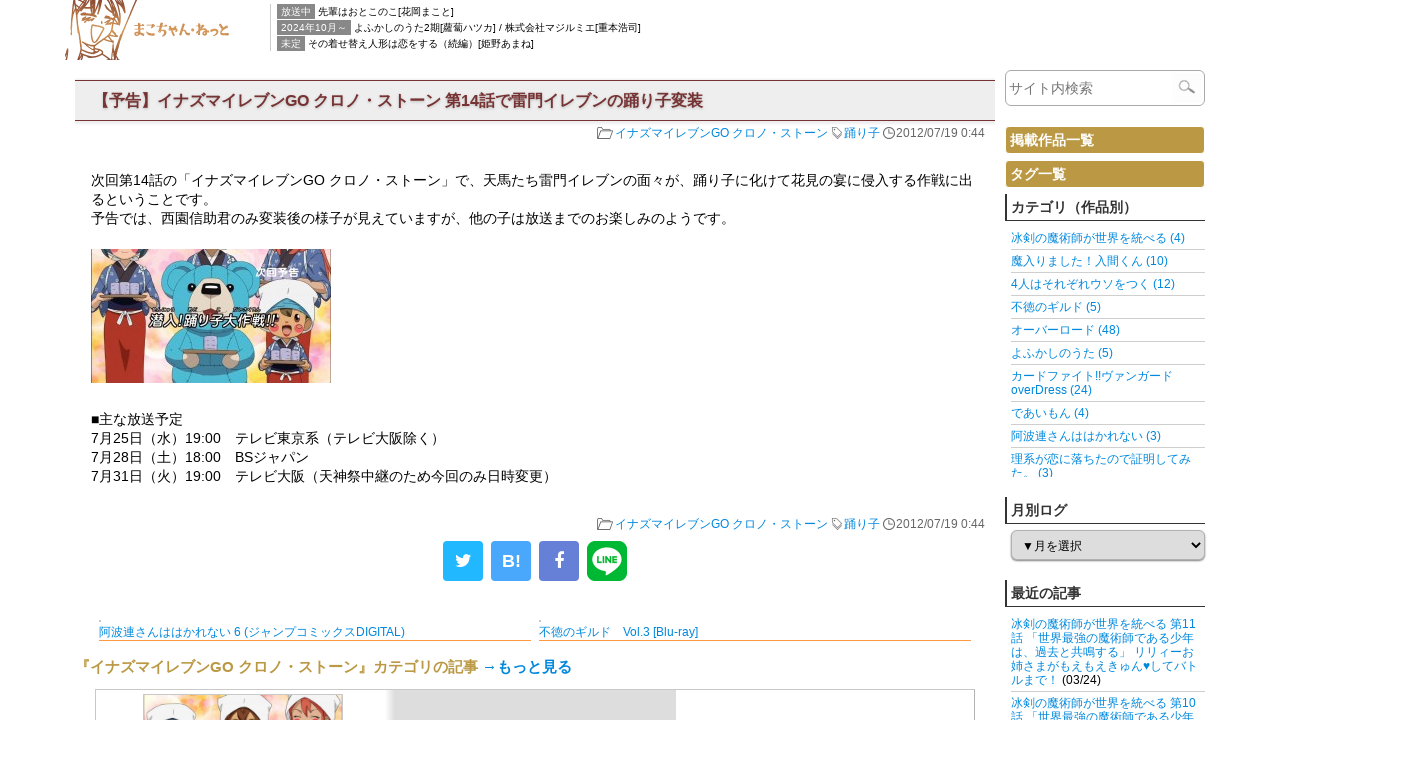

--- FILE ---
content_type: text/html; charset=UTF-8
request_url: http://mako-chan.net/inazuma/inazuma14yo/
body_size: 45862
content:
<!DOCTYPE html>
<html lang="ja">
<head prefix="og: http://ogp.me/ns# fb: http://ogp.me/ns/fb# article: http://ogp.me/ns/article#">
<meta charset="UTF-8" />
<meta name="viewport" content="width=device-width; initial-scale=1.0;" />
<meta name="format-detection" content="telephone=no" />
<link rel="alternate" type="application/rss+xml" title="まこちゃん・ねっと RSS" href="http://mako-chan.net/feed/" />
<title>【予告】イナズマイレブンGO クロノ・ストーン 第14話で雷門イレブンの踊り子変装 | まこちゃん・ねっと</title>

<meta name="twitter:card" content="summary" />
<meta name="twitter:site" content="@mako_aoi" />
<meta property="og:url" content="http://mako-chan.net/inazuma/inazuma14yo/" />
<meta property="og:type" content="article" />
<meta property="og:title" content="【予告】イナズマイレブンGO クロノ・ストーン 第14話で雷門イレブンの踊り子変装 | まこちゃん・ねっと" />
<meta property="og:site_name" content="まこちゃん・ねっと 女装・男の娘アニメなど" />
<meta property="og:image" content="http://mako-chan.net/pic/2012/07/inazuma14yo-480x270.jpg" />
<meta property="og:description" content="次回第14話の「イナズマイレブンGO クロノ・ストーン」で、天馬たち雷門イレブンの面々が、踊り子に化けて花見の宴に侵入する作戦に出るということです。 予告では、西園信助君のみ変装後の様子が見えていますが、他の子は放送まで ..." />
<meta name="description" content="次回第14話の「イナズマイレブンGO クロノ・ストーン」で、天馬たち雷門イレブンの面々が、踊り子に化けて花見の宴に侵入する作戦に出るということです。 予告では、西園信助君のみ変装後の様子が見えていますが、他の子は放送まで ...">
<meta name="keywords" content="女装,男の娘,オトコの娘,アニメ,イナズマイレブンGO クロノ・ストーン,踊り子" />

<link rel='stylesheet' id='wp-block-library-css'  href='http://mako-chan.net/wp/wp-includes/css/dist/block-library/style.min.css?ver=5.6.16' type='text/css' media='all' />
<script type='text/javascript' src='http://mako-chan.net/wp/wp-includes/js/jquery/jquery.min.js?ver=3.5.1' id='jquery-core-js'></script>
<script type='text/javascript' src='http://mako-chan.net/wp/wp-includes/js/jquery/jquery-migrate.min.js?ver=3.3.2' id='jquery-migrate-js'></script>
<link rel="canonical" href="http://mako-chan.net/inazuma/inazuma14yo/" />
<!-- ## NXS/OG ## --><!-- ## NXSOGTAGS ## --><!-- ## NXS/OG ## -->
<link rel="stylesheet" type="text/css" href="http://mako-chan.net/wp/wp-content/themes/makonet22/style.css?ver=20221018" />
<script type="text/javascript" src="/js/jquery-1.10.2.min.js"></script>
<script type="text/javascript" src="http://mako-chan.net/wp/wp-content/themes/makonet22/js/js.js?ver=20220109"></script>
<link rel="stylesheet" href="https://maxcdn.bootstrapcdn.com/font-awesome/4.7.0/css/font-awesome.min.css">
<link rel="stylesheet" type="text/css" href="/lightbox/css/lightbox.css">
<script type="text/javascript" src="/lightbox/js/lightbox.js"></script>
<script type="text/javascript">$(document).ready(function() {$("a[href$='.jpg'], a[href$='.gif'], a[href$='.png']").attr("data-lightbox","image-1");});</script>
</head>

<body id="top">

<div id="container">

<header><div id="header">
	<h1 id="title"><a href="http://mako-chan.net/"><img src="http://mako-chan.net/wp/wp-content/themes/makonet22/img/title.png" alt="まこちゃん・ねっと" width="165" height="60" /></a></h1>

<div id="sc">			<div class="textwidget"><ul>
<li><span class="sc-t">放送中</span> 先輩はおとこのこ[花岡まこと]</li>
<li><span class="sc-t">2024年10月～</span> よふかしのうた2期[蘿蔔ハツカ] / 株式会社マジルミエ[重本浩司]</li>
<li><span class="sc-t">未定</span> その着せ替え人形は恋をする（続編）[姫野あまね]</li>
</ul>
</div>
		</div>
<div class="navBtn"><img src="http://mako-chan.net/wp/wp-content/themes/makonet22/img/menu.png" alt="" width="60" height="60" /></div>
<div class="closeBtn"><img src="http://mako-chan.net/wp/wp-content/themes/makonet22/img/menux.png" alt="" width="60" height="60" /></div>
</div></header>


<div id="main">

	<div id="main-content">

 
	
<section>
<div class="entry">
<article>
<h2 class="entry-title">【予告】イナズマイレブンGO クロノ・ストーン 第14話で雷門イレブンの踊り子変装</h2>
<div class="entry-data"><span class="en-ct"><a href="http://mako-chan.net/inazuma/" rel="category tag">イナズマイレブンGO クロノ・ストーン</a></span>
<span class="en-tag"><a href="http://mako-chan.net/tag/%e8%b8%8a%e3%82%8a%e5%ad%90/" rel="tag">踊り子</a></span>
<span class="en-time">2012/07/19 0:44</span></div>
<div class="entry-content"><p>次回第14話の「イナズマイレブンGO クロノ・ストーン」で、天馬たち雷門イレブンの面々が、踊り子に化けて花見の宴に侵入する作戦に出るということです。<br />
予告では、西園信助君のみ変装後の様子が見えていますが、他の子は放送までのお楽しみのようです。</p>
<p><a href="http://mako-chan.net/pic/2012/07/inazuma14yo.jpg"><img src="http://mako-chan.net/wp/wp-content/plugins/lazy-load/images/1x1.trans.gif" data-lazy-src="http://mako-chan.net/pic/2012/07/inazuma14yo-240x134.jpg" loading="lazy" width="240" height="134"><noscript><img loading="lazy" src="http://mako-chan.net/pic/2012/07/inazuma14yo-240x134.jpg" width="240" height="134" /></noscript></a></p>
<p>■主な放送予定<br />
7月25日（水）19:00　テレビ東京系（テレビ大阪除く）<br />
7月28日（土）18:00　BSジャパン<br />
7月31日（火）19:00　テレビ大阪（天神祭中継のため今回のみ日時変更）</p>
</div>
<div class="entry-data"><span class="en-ct"><a href="http://mako-chan.net/inazuma/" rel="category tag">イナズマイレブンGO クロノ・ストーン</a></span>
<span class="en-tag"><a href="http://mako-chan.net/tag/%e8%b8%8a%e3%82%8a%e5%ad%90/" rel="tag">踊り子</a></span>
<span class="en-time">2012/07/19 0:44</span></div>


<div id="socialbox">
<a class="share_btn2 shtw" href="https://twitter.com/share?text=%E3%80%90%E4%BA%88%E5%91%8A%E3%80%91%E3%82%A4%E3%83%8A%E3%82%BA%E3%83%9E%E3%82%A4%E3%83%AC%E3%83%96%E3%83%B3GO+%E3%82%AF%E3%83%AD%E3%83%8E%E3%83%BB%E3%82%B9%E3%83%88%E3%83%BC%E3%83%B3+%E7%AC%AC14%E8%A9%B1%E3%81%A7%E9%9B%B7%E9%96%80%E3%82%A4%E3%83%AC%E3%83%96%E3%83%B3%E3%81%AE%E8%B8%8A%E3%82%8A%E5%AD%90%E5%A4%89%E8%A3%85&url=http%3A%2F%2Fmako-chan.net%2Finazuma%2Finazuma14yo%2F&tw_p=tweetbutton&related="mako_aoi" target="_blank">
  <i class="fa fa-twitter"></i>
</a>
<a class="share_btn2 shhtb" href="http://b.hatena.ne.jp/entry/http://mako-chan.net/inazuma/inazuma14yo/" data-hatena-bookmark-title="【予告】イナズマイレブンGO クロノ・ストーン 第14話で雷門イレブンの踊り子変装 | まこちゃん・ねっと" target="_blank">
  B!
</a>
<a class="share_btn2 shfb" href="https://www.facebook.com/sharer.php?src=bm&u=http%3A%2F%2Fmako-chan.net%2Finazuma%2Finazuma14yo%2F&t=%E3%80%90%E4%BA%88%E5%91%8A%E3%80%91%E3%82%A4%E3%83%8A%E3%82%BA%E3%83%9E%E3%82%A4%E3%83%AC%E3%83%96%E3%83%B3GO+%E3%82%AF%E3%83%AD%E3%83%8E%E3%83%BB%E3%82%B9%E3%83%88%E3%83%BC%E3%83%B3+%E7%AC%AC14%E8%A9%B1%E3%81%A7%E9%9B%B7%E9%96%80%E3%82%A4%E3%83%AC%E3%83%96%E3%83%B3%E3%81%AE%E8%B8%8A%E3%82%8A%E5%AD%90%E5%A4%89%E8%A3%85" target="_blank">
  <i class="fa fa-facebook"></i>
</a><!--
<a class="share_btn2 shgp" href="https://plus.google.com/share?url=http%3A%2F%2Fmako-chan.net%2Finazuma%2Finazuma14yo%2F" target="_blank">
  <i class="fa fa-google-plus"></i>
</a>-->
<a class="share_btn2" href="https://timeline.line.me/social-plugin/share?url=http%3A%2F%2Fmako-chan.net%2Finazuma%2Finazuma14yo%2F" target="_blank"><img src="/img/line.png" width="40" height="40" /></a>
</div>


</article>

<div id="amlink"><ul><li><a href="http://www.amazon.co.jp/exec/obidos/ASIN/B07NWHK1KC/makochan08-22/ref=nosim/" target="_blank"><img src="http://ws-fe.amazon-adsystem.com/widgets/q?_encoding=UTF8&ASIN=B07NWHK1KC&Format=_SS172_&ID=AsinImage&MarketPlace=JP&ServiceVersion=20070822&WS=1&tag=makochan08-22" alt="" /><p>阿波連さんははかれない 6 (ジャンプコミックスDIGITAL)</p></a></li>
<li><a href="http://www.amazon.co.jp/exec/obidos/ASIN/B0BGPFGY5J/makochan08-22/ref=nosim/" target="_blank"><img src="http://ws-fe.amazon-adsystem.com/widgets/q?_encoding=UTF8&ASIN=B0BGPFGY5J&Format=_SS172_&ID=AsinImage&MarketPlace=JP&ServiceVersion=20070822&WS=1&tag=makochan08-22" alt="" /><p>不徳のギルド　Vol.3 [Blu-ray]</p></a></li>
</ul></div>


<nav>
<h3 class="comments-title">『イナズマイレブンGO クロノ・ストーン』カテゴリの記事 <a href="http://mako-chan.net/inazuma/">→もっと見る</a></h3>
<div id="cat-kiji">
<ul>
<li id="cat-kiji-new"><a href="http://mako-chan.net/inazuma/inazuma14/"><p class="cat-kiji-img"><img src="http://mako-chan.net/pic/2012/07/inazuma14-02-480x389.jpg" alt="" /></p><p>イナズマイレブンGO クロノ・ストーン 第14話「潜入！踊り子大作戦！！」</p></a></li>

<li id="cat-kiji-this"><p class="cat-kiji-img"><img src="http://mako-chan.net/pic/2012/07/inazuma14yo-480x270.jpg" alt="" /></p><p>【予告】イナズマイレブンGO クロノ・ストーン 第14話で雷門イレブンの踊り子変装</p></li>

<li id="cat-kiji-not">-</li>
</ul>
</div>
</nav>


<dl id="track-com">
<dt class=""><span>▼</span>コメント(0) / トラックバック(0)</dt>
<dd>
<div id="trackback">
<h3 class="comments-title">トラックバック (0件)</h3>
	<ol class="commentlist">
		</ol>
<form>
<p><label for="tb_url">トラックバックURL</label><input type="text" onfocus="this.select()" readonly="readonly" value="http://mako-chan.net/inazuma/inazuma14yo/trackback/" id="tb_url" /></p>
</form>
</div><!-- /trackback -->


<div id="comments">

<h3 class="comments-title">コメント (0件)</h3>
	<ol class="commentlist">
	</ol>

	<div id="respond" class="comment-respond">
		<h3 id="reply-title" class="comment-reply-title">コメントを残す <small><a rel="nofollow" id="cancel-comment-reply-link" href="/inazuma/inazuma14yo/#respond" style="display:none;">コメントをキャンセル</a></small></h3><form action="http://mako-chan.net/wp/wp-comments-post.php" method="post" id="commentform" class="comment-form"><p class="comment-notes"><span id="email-notes">メールアドレスが公開されることはありません。</span></p><p class="comment-form-comment"><label for="comment">コメント</label> <textarea id="comment" name="comment" cols="45" rows="8" maxlength="65525" required="required"></textarea></p><p class="comment-form-author"><label for="author">名前</label> <input id="author" name="author" type="text" value="" size="30" maxlength="245" /></p>
<p class="comment-form-email"><label for="email">メール</label> <input id="email" name="email" type="text" value="" size="30" maxlength="100" aria-describedby="email-notes" /></p>
<p class="comment-form-url"><label for="url">サイト</label> <input id="url" name="url" type="text" value="" size="30" maxlength="200" /></p>
<p class="comment-form-cookies-consent"><input id="wp-comment-cookies-consent" name="wp-comment-cookies-consent" type="checkbox" value="yes" /> <label for="wp-comment-cookies-consent">次回のコメントで使用するためブラウザーに自分の名前、メールアドレス、サイトを保存する。</label></p>
<p class="form-submit"><input name="submit" type="submit" id="submit" class="submit" value="コメントを送信" /> <input type='hidden' name='comment_post_ID' value='570' id='comment_post_ID' />
<input type='hidden' name='comment_parent' id='comment_parent' value='0' />
</p><p style="display: none;"><input type="hidden" id="akismet_comment_nonce" name="akismet_comment_nonce" value="d07d8d2ad3" /></p><input type="hidden" id="ak_js" name="ak_js" value="112"/><textarea name="ak_hp_textarea" cols="45" rows="8" maxlength="100" style="display: none !important;"></textarea></form>	</div><!-- #respond -->
	
</div><!-- #comments -->
</dd>
</dl>


<ul id="breadcrumb">
<li itemscope itemtype="http://data-vocabulary.org/Breadcrumb">
<a href="http://mako-chan.net" itemprop="url"><span itemprop="title">ホーム</span></a> &rsaquo;
</li>
<li itemscope itemtype="http://data-vocabulary.org/Breadcrumb">
<a href="http://mako-chan.net/inazuma/" itemprop="url"><span itemprop="title">イナズマイレブンGO クロノ・ストーン</span></a> &rsaquo;
</li>
<li>【予告】イナズマイレブンGO クロノ・ストーン 第14話で雷門イレブンの踊り子変装</li>
</ul><!-- /breadcrumb -->


</div><!--/entry-->
</section>


	
	

	</div><!--/main-content-->


	<div id="sidebar">

	<nav>

	<form action="/" method="get" id="searchform">
	<input type="search" name="s" id="keywords" value="" placeholder="サイト内検索" title="サイト内検索" /><input type="image" src="http://mako-chan.net/wp/wp-content/themes/makonet22/img/searchbtn.gif" alt="検索" id="searchBtn" />
	</form>

	<div class="sidebn"><a href="http://mako-chan.net/list/">掲載作品一覧</a></div>
	<div class="sidebn"><a href="http://mako-chan.net/tagcloud/">タグ一覧</a></div>


<dl class="sidemenu">
	<dt>カテゴリ（作品別）</dt>
	<dd id="scdd">
		<ul id="sidemenu-Category"><li><a href="http://mako-chan.net/hyouken/">冰剣の魔術師が世界を統べる (4)</a></li><li><a href="http://mako-chan.net/iruma/">魔入りました！入間くん (10)</a></li><li><a href="http://mako-chan.net/4uso/">4人はそれぞれウソをつく (12)</a></li><li><a href="http://mako-chan.net/futoku/">不徳のギルド (5)</a></li><li><a href="http://mako-chan.net/overlord/">オーバーロード (48)</a></li><li><a href="http://mako-chan.net/yofukashi/">よふかしのうた (5)</a></li><li><a href="http://mako-chan.net/vanguard/">カードファイト!!ヴァンガード overDress (24)</a></li><li><a href="http://mako-chan.net/deaimon/">であいもん (4)</a></li><li><a href="http://mako-chan.net/aharen/">阿波連さんははかれない (3)</a></li><li><a href="http://mako-chan.net/rikekoi/">理系が恋に落ちたので証明してみた。 (3)</a></li><li><a href="http://mako-chan.net/date-a-live/">デート・ア・ライブ (9)</a></li><li><a href="http://mako-chan.net/komisan/">古見さんは、コミュ症です。 (3)</a></li><li><a href="http://mako-chan.net/sasamiya/">佐々木と宮野 (4)</a></li><li><a href="http://mako-chan.net/kimetsu/">鬼滅の刃 (11)</a></li><li><a href="http://mako-chan.net/blueperiod/">ブルーピリオド (11)</a></li><li><a href="http://mako-chan.net/meikyubc/">迷宮ブラックカンパニー (9)</a></li><li><a href="http://mako-chan.net/megamiryou/">女神寮の寮母くん。 (10)</a></li><li><a href="http://mako-chan.net/maidragon/">小林さんちのメイドラゴン (3)</a></li><li><a href="http://mako-chan.net/sentoin/">戦闘員、派遣します！ (1)</a></li><li><a href="http://mako-chan.net/zombiesaga/">ゾンビランドサガ (23)</a></li><li><a href="http://mako-chan.net/pripara/">プリパラ (162)</a></li><li><a href="http://mako-chan.net/ichu/">アイ★チュウ (11)</a></li><li><a href="http://mako-chan.net/mewkle/">ミュークルドリーミー (2)</a></li><li><a href="http://mako-chan.net/conan/">名探偵コナン (3)</a></li><li><a href="http://mako-chan.net/rezero/">Re:ゼロから始める異世界生活 (16)</a></li><li><a href="http://mako-chan.net/dogeza/">土下座で頼んでみた (1)</a></li><li><a href="http://mako-chan.net/mahouka/">魔法科高校の劣等生 (1)</a></li><li><a href="http://mako-chan.net/a3/">A3! (17)</a></li><li><a href="http://mako-chan.net/oregairu/">やはり俺の青春ラブコメはまちがっている。 (26)</a></li><li><a href="http://mako-chan.net/maousama/">魔王様、リトライ！ (9)</a></li><li><a href="http://mako-chan.net/kinpri/">KING OF PRISM (17)</a></li><li><a href="http://mako-chan.net/sarazanmai/">さらざんまい (7)</a></li><li><a href="http://mako-chan.net/nobutsuma/">ノブナガ先生の幼な妻 (4)</a></li><li><a href="http://mako-chan.net/meikoi/">明治東亰恋伽 (3)</a></li><li><a href="http://mako-chan.net/gridman/">SSSS.GRIDMAN (1)</a></li><li><a href="http://mako-chan.net/ulysses/">ユリシーズ ジャンヌ・ダルクと錬金の騎士 (10)</a></li><li><a href="http://mako-chan.net/soraumi/">ソラとウミのアイダ (5)</a></li><li><a href="http://mako-chan.net/idolmaster/">アイドルマスターシリーズ (16)</a></li><li><a href="http://mako-chan.net/juliet/">寄宿学校のジュリエット (2)</a></li><li><a href="http://mako-chan.net/sunoharasou/">すのはら荘の管理人さん (13)</a></li><li><a href="http://mako-chan.net/steinsgate/">Steins;Gate (19)</a></li><li><a href="http://mako-chan.net/shingeki/">進撃の巨人 (3)</a></li><li><a href="http://mako-chan.net/hsdd/">ハイスクールD×D (32)</a></li><li><a href="http://mako-chan.net/tokyoghoul/">東京喰種 (1)</a></li><li><a href="http://mako-chan.net/piano/">ピアノの森 (1)</a></li><li><a href="http://mako-chan.net/mgs/">魔法少女サイト (8)</a></li><li><a href="http://mako-chan.net/tonkotsu/">博多豚骨ラーメンズ (12)</a></li><li><a href="http://mako-chan.net/touken/">刀剣乱舞 (19)</a></li><li><a href="http://mako-chan.net/fate-apocrypha/">Fate/Apocrypha (58)</a></li><li><a href="http://mako-chan.net/blends/">ブレンド・S (21)</a></li><li><a href="http://mako-chan.net/kujisuna/">クジラの子らは砂上に歌う (12)</a></li><li><a href="http://mako-chan.net/lovekome/">ラブ米-WE LOVE RICE- (3)</a></li><li><a href="http://mako-chan.net/7o3x/">ナナマル サンバツ (9)</a></li><li><a href="http://mako-chan.net/sukakeda/">スカートの中はケダモノでした。 (13)</a></li><li><a href="http://mako-chan.net/knights-magic/">ナイツ＆マジック (14)</a></li><li><a href="http://mako-chan.net/kingofidol/">キング・オブ・アイドル (2)</a></li><li><a href="http://mako-chan.net/twinangel/">ツインエンジェルBREAK (16)</a></li><li><a href="http://mako-chan.net/kenkabancho/">喧嘩番長 乙女 -Girl Beats Boys- (6)</a></li><li><a href="http://mako-chan.net/clockwork/">クロックワーク・プラネット (2)</a></li><li><a href="http://mako-chan.net/tsugumomo/">つぐもも (6)</a></li><li><a href="http://mako-chan.net/fukumenkei/">覆面系ノイズ (2)</a></li><li><a href="http://mako-chan.net/nanbaka/">ナンバカ (3)</a></li><li><a href="http://mako-chan.net/watamote/">私がモテてどうすんだ (2)</a></li><li><a href="http://mako-chan.net/utapri/">うたの☆プリンスさまっ♪ (26)</a></li><li><a href="http://mako-chan.net/shonenmaid/">少年メイド (8)</a></li><li><a href="http://mako-chan.net/bproject/">B-PROJECT～鼓動＊アンビシャス～ (1)</a></li><li><a href="http://mako-chan.net/hatsukoim/">初恋モンスター (1)</a></li><li><a href="http://mako-chan.net/activeraid/">アクティヴレイド －機動強襲室第八係－ (8)</a></li><li><a href="http://mako-chan.net/saijaku/">最弱無敗の神装機竜 (2)</a></li><li><a href="http://mako-chan.net/ansatsu/">暗殺教室 (4)</a></li><li><a href="http://mako-chan.net/pos/">プリンス・オブ・ストライド (5)</a></li><li><a href="http://mako-chan.net/ojimasyu/">おじさんとマシュマロ (1)</a></li><li><a href="http://mako-chan.net/hackadoll/">ハッカドール THE あにめ～しょん (14)</a></li><li><a href="http://mako-chan.net/aoharu/">青春×機関銃 (1)</a></li><li><a href="http://mako-chan.net/okusama/">おくさまが生徒会長！ (3)</a></li><li><a href="http://mako-chan.net/working/">WORKING!! (15)</a></li><li><a href="http://mako-chan.net/shimoseka/">下ネタという概念が存在しない退屈な世界 (9)</a></li><li><a href="http://mako-chan.net/prisonschool/">監獄学園（プリズンスクール） (2)</a></li><li><a href="http://mako-chan.net/denpa/">電波教師 (17)</a></li><li><a href="http://mako-chan.net/gatchamanc/">ガッチャマン クラウズ (27)</a></li><li><a href="http://mako-chan.net/grisaia/">グリザイアの迷宮 (1)</a></li><li><a href="http://mako-chan.net/arslan/">アルスラーン戦記 (2)</a></li><li><a href="http://mako-chan.net/rinne/">境界のRINNE (1)</a></li><li><a href="http://mako-chan.net/danna/">旦那が何を言っているかわからない件 (16)</a></li><li><a href="http://mako-chan.net/yona/">暁のヨナ (4)</a></li><li><a href="http://mako-chan.net/g-reco/">ガンダム Gのレコンギスタ (6)</a></li><li><a href="http://mako-chan.net/ore-twi/">俺、ツインテールになります。 (3)</a></li><li><a href="http://mako-chan.net/gugukoku/">繰繰れ！コックリさん (1)</a></li><li><a href="http://mako-chan.net/inou/">異能バトルは日常系のなかで (1)</a></li><li><a href="http://mako-chan.net/daito/">大図書館の羊飼い (1)</a></li><li><a href="http://mako-chan.net/himegoto/">ひめゴト (30)</a></li><li><a href="http://mako-chan.net/lovestage/">LOVE STAGE!! (15)</a></li><li><a href="http://mako-chan.net/sao/">ソードアート・オンラインII (14)</a></li><li><a href="http://mako-chan.net/bladedance/">精霊使いの剣舞 (4)</a></li><li><a href="http://mako-chan.net/stpl/">ストレンジ・プラス (15)</a></li><li><a href="http://mako-chan.net/p4/">ペルソナ4 (3)</a></li><li><a href="http://mako-chan.net/nanana/">龍ヶ嬢七々々の埋蔵金 (11)</a></li><li><a href="http://mako-chan.net/gaworare/">彼女がフラグをおられたら (13)</a></li><li><a href="http://mako-chan.net/daishogun/">風雲維新ダイショーグン (5)</a></li><li><a href="http://mako-chan.net/herobank/">ヒーローバンク (2)</a></li><li><a href="http://mako-chan.net/soreseka/">それでも世界は美しい (1)</a></li><li><a href="http://mako-chan.net/manashi/">マンガ家さんとアシスタントさんと (2)</a></li><li><a href="http://mako-chan.net/kamiaso/">神々の悪戯 (1)</a></li><li><a href="http://mako-chan.net/gj/">GJ部 (4)</a></li><li><a href="http://mako-chan.net/duel/">デュエル・マスターズVS (1)</a></li><li><a href="http://mako-chan.net/jewelpet-hp/">ジュエルペット ハッピネス (7)</a></li><li><a href="http://mako-chan.net/dfrag/">ディーふらぐ！ (6)</a></li><li><a href="http://mako-chan.net/robotgirlsz/">ロボットガールズZ (3)</a></li><li><a href="http://mako-chan.net/chu2koi/">中二病でも恋がしたい！戀 (1)</a></li><li><a href="http://mako-chan.net/goldentime/">ゴールデンタイム (2)</a></li><li><a href="http://mako-chan.net/voicetorm7/">声優戦隊ボイストーム7 (3)</a></li><li><a href="http://mako-chan.net/phibrain/">ファイ・ブレイン～神のパズル (55)</a></li><li><a href="http://mako-chan.net/tamayura/">たまゆら (2)</a></li><li><a href="http://mako-chan.net/rikoran/">リコーダーとランドセル ミ☆ (1)</a></li><li><a href="http://mako-chan.net/stella/">ステラ女学院高等科C3部 (2)</a></li><li><a href="http://mako-chan.net/bc/">BROTHERS CONFLICT (12)</a></li><li><a href="http://mako-chan.net/danganronpa/">ダンガンロンパ 希望の学園と絶望の高校生 The Animation (9)</a></li><li><a href="http://mako-chan.net/kaminomi3/">神のみぞ知るセカイ 女神篇 (6)</a></li><li><a href="http://mako-chan.net/genshiken2g/">げんしけん 二代目 (30)</a></li><li><a href="http://mako-chan.net/bs-sword/">バトルスピリッツ ソードアイズ激闘伝 (3)</a></li><li><a href="http://mako-chan.net/henneko/">変態王子と笑わない猫。 (2)</a></li><li><a href="http://mako-chan.net/driland/">探検ドリランド -1000年の真宝- (1)</a></li><li><a href="http://mako-chan.net/akunohana/">惡の華 (4)</a></li><li><a href="http://mako-chan.net/arata/">アラタ カンガタリ～革神語～ (1)</a></li><li><a href="http://mako-chan.net/hayate4/">ハヤテのごとく！ Cuties (4)</a></li><li><a href="http://mako-chan.net/aikatsu/">アイカツ！ (50)</a></li><li><a href="http://mako-chan.net/cdinaba/">キューティクル探偵因幡 (12)</a></li><li><a href="http://mako-chan.net/hakkenden/">八犬伝―東方八犬異聞― (5)</a></li><li><a href="http://mako-chan.net/littlebusters/">リトルバスターズ！ (3)</a></li><li><a href="http://mako-chan.net/minamike4/">みなみけ ただいま (15)</a></li><li><a href="http://mako-chan.net/minamike3/">みなみけ おかえり (11)</a></li><li><a href="http://mako-chan.net/minamike2/">みなみけ おかわり (12)</a></li><li><a href="http://mako-chan.net/minamike/">みなみけ (8)</a></li><li><a href="http://mako-chan.net/clannad/">CLANNAD ～AFTER STORY～ (1)</a></li><li><a href="http://mako-chan.net/sakurasou/">さくら荘のペットな彼女 (16)</a></li><li><a href="http://mako-chan.net/area/">エリアの騎士 (1)</a></li><li><a href="http://mako-chan.net/ebiten/">えびてん -公立海老栖川高校天悶部- (8)</a></li><li><a href="http://mako-chan.net/sketdance/">SKET DANCE (1)</a></li><li><a href="http://mako-chan.net/otoboku2/">乙女はお姉さまに恋してる 2人のエルダー (3)</a></li><li><a href="http://mako-chan.net/otoboku/">乙女はお姉さまに恋してる (13)</a></li><li><a href="http://mako-chan.net/lag-rin2/">輪廻のラグランジェ season2 (9)</a></li><li><a href="http://mako-chan.net/moyashimon/">もやしもん リターンズ (7)</a></li><li><a href="http://mako-chan.net/odanobuna/">織田信奈の野望 (7)</a></li><li><a href="http://mako-chan.net/inazuma/">イナズマイレブンGO クロノ・ストーン (2)</a></li><li><a href="http://mako-chan.net/nazox/">謎の彼女X (1)</a></li><li><a href="http://mako-chan.net/amnesia/">黄昏乙女×アムネジア (1)</a></li><li><a href="http://mako-chan.net/zombie2/">これはゾンビですか？ OF THE DEAD (4)</a></li><li><a href="http://mako-chan.net/pokemon/">ポケットモンスター (4)</a></li><li><a href="http://mako-chan.net/lag-rin/">輪廻のラグランジェ (5)</a></li><li><a href="http://mako-chan.net/papakiki/">パパのいうことを聞きなさい！ (1)</a></li><li><a href="http://mako-chan.net/danshinichijyo/">男子高校生の日常 (2)</a></li><li><a href="http://mako-chan.net/sazae/">サザエさん (4)</a></li><li><a href="http://mako-chan.net/majikoi/">真剣で私に恋しなさい！ (1)</a></li><li><a href="http://mako-chan.net/kimiboku/">君と僕。 (4)</a></li><li><a href="http://mako-chan.net/ben-to/">ベン・トー (1)</a></li><li><a href="http://mako-chan.net/un-go/">UN-GO (1)</a></li><li><a href="http://mako-chan.net/no6/">NO.6 (2)</a></li><li><a href="http://mako-chan.net/sacred7/">セイクリッドセブン (4)</a></li><li><a href="http://mako-chan.net/bakatest/">バカとテストと召喚獣 (25)</a></li><li><a href="http://mako-chan.net/anohana/">あの日見た花の名前を僕達はまだ知らない。 (6)</a></li><li><a href="http://mako-chan.net/rotte/">アスタロッテのおもちゃ！ (2)</a></li><li><a href="http://mako-chan.net/softenni/">そふてにっ (1)</a></li><li><a href="http://mako-chan.net/hoshikaka/">星空へ架かる橋 (2)</a></li><li><a href="http://mako-chan.net/tono2/">殿といっしょ～眼帯の野望～ (1)</a></li><li><a href="http://mako-chan.net/mariaholic2/">まりあ†ほりっく あらいぶ (1)</a></li><li><a href="http://mako-chan.net/30sai/">30歳の保健体育 (1)</a></li><li><a href="http://mako-chan.net/qwaser2/">聖痕のクェイサーII (1)</a></li><li><a href="http://mako-chan.net/mitsuz/">みつどもえ増量中！ (2)</a></li><li><a href="http://mako-chan.net/houroumusuko/">放浪息子 (1)</a></li><li><a href="http://mako-chan.net/zombie/">これはゾンビですか？ (1)</a></li><li><a href="http://mako-chan.net/kuragehime/">海月姫 (1)</a></li><li><a href="http://mako-chan.net/mm/">えむえむっ！ (9)</a></li><li><a href="http://mako-chan.net/maidsama/">会長はメイド様！ (18)</a></li><li><a href="http://mako-chan.net/heroman/">HEROMAN (1)</a></li><li><a href="http://mako-chan.net/sekirei2/">セキレイ～Pure Engagement～ (1)</a></li><li><a href="http://mako-chan.net/tono/">殿といっしょ 1分間劇場 (1)</a></li><li><a href="http://mako-chan.net/ookami7/">オオカミさんと七人の仲間たち (1)</a></li><li><a href="http://mako-chan.net/qwaser/">聖痕のクェイサー (6)</a></li><li><a href="http://mako-chan.net/hakuoki/">薄桜鬼 (1)</a></li><li><a href="http://mako-chan.net/ookami/">おおかみかくし (1)</a></li><li><a href="http://mako-chan.net/lb/">れでぃ×ばと！ (1)</a></li><li><a href="http://mako-chan.net/chuubra/">ちゅーぶら!! (1)</a></li><li><a href="http://mako-chan.net/sasameki/">ささめきこと (4)</a></li><li><a href="http://mako-chan.net/kindaichi/">金田一少年の事件簿 (1)</a></li><li><a href="http://mako-chan.net/anime/">その他アニメ (5)</a></li><li><a href="http://mako-chan.net/information/">お知らせ (2)</a></li></ul><!-- /#sidemenu-Category -->
	</dd>
</dl>

<dl class="sidemenu">
	<dt>月別ログ</dt>
	<dd><form><select onChange='document.location.href=this.options[this.selectedIndex].value;'>
	<option>▼月を選択</option>
	<option value='http://mako-chan.net/2023/03/'> 2023年3月 &nbsp;(2)</option>
	<option value='http://mako-chan.net/2023/02/'> 2023年2月 &nbsp;(2)</option>
	<option value='http://mako-chan.net/2023/01/'> 2023年1月 &nbsp;(1)</option>
	<option value='http://mako-chan.net/2022/12/'> 2022年12月 &nbsp;(9)</option>
	<option value='http://mako-chan.net/2022/11/'> 2022年11月 &nbsp;(5)</option>
	<option value='http://mako-chan.net/2022/10/'> 2022年10月 &nbsp;(7)</option>
	<option value='http://mako-chan.net/2022/09/'> 2022年9月 &nbsp;(5)</option>
	<option value='http://mako-chan.net/2022/08/'> 2022年8月 &nbsp;(1)</option>
	<option value='http://mako-chan.net/2022/07/'> 2022年7月 &nbsp;(2)</option>
	<option value='http://mako-chan.net/2022/06/'> 2022年6月 &nbsp;(5)</option>
	<option value='http://mako-chan.net/2022/05/'> 2022年5月 &nbsp;(4)</option>
	<option value='http://mako-chan.net/2022/04/'> 2022年4月 &nbsp;(3)</option>
	<option value='http://mako-chan.net/2022/03/'> 2022年3月 &nbsp;(4)</option>
	<option value='http://mako-chan.net/2022/02/'> 2022年2月 &nbsp;(3)</option>
	<option value='http://mako-chan.net/2022/01/'> 2022年1月 &nbsp;(4)</option>
	<option value='http://mako-chan.net/2021/12/'> 2021年12月 &nbsp;(15)</option>
	<option value='http://mako-chan.net/2021/11/'> 2021年11月 &nbsp;(5)</option>
	<option value='http://mako-chan.net/2021/10/'> 2021年10月 &nbsp;(8)</option>
	<option value='http://mako-chan.net/2021/09/'> 2021年9月 &nbsp;(7)</option>
	<option value='http://mako-chan.net/2021/08/'> 2021年8月 &nbsp;(10)</option>
	<option value='http://mako-chan.net/2021/07/'> 2021年7月 &nbsp;(8)</option>
	<option value='http://mako-chan.net/2021/06/'> 2021年6月 &nbsp;(10)</option>
	<option value='http://mako-chan.net/2021/05/'> 2021年5月 &nbsp;(6)</option>
	<option value='http://mako-chan.net/2021/04/'> 2021年4月 &nbsp;(11)</option>
	<option value='http://mako-chan.net/2021/03/'> 2021年3月 &nbsp;(10)</option>
	<option value='http://mako-chan.net/2021/02/'> 2021年2月 &nbsp;(3)</option>
	<option value='http://mako-chan.net/2021/01/'> 2021年1月 &nbsp;(2)</option>
	<option value='http://mako-chan.net/2020/12/'> 2020年12月 &nbsp;(8)</option>
	<option value='http://mako-chan.net/2020/11/'> 2020年11月 &nbsp;(10)</option>
	<option value='http://mako-chan.net/2020/09/'> 2020年9月 &nbsp;(1)</option>
	<option value='http://mako-chan.net/2020/07/'> 2020年7月 &nbsp;(5)</option>
	<option value='http://mako-chan.net/2020/06/'> 2020年6月 &nbsp;(3)</option>
	<option value='http://mako-chan.net/2020/05/'> 2020年5月 &nbsp;(1)</option>
	<option value='http://mako-chan.net/2020/04/'> 2020年4月 &nbsp;(2)</option>
	<option value='http://mako-chan.net/2020/03/'> 2020年3月 &nbsp;(5)</option>
	<option value='http://mako-chan.net/2020/02/'> 2020年2月 &nbsp;(7)</option>
	<option value='http://mako-chan.net/2020/01/'> 2020年1月 &nbsp;(1)</option>
	<option value='http://mako-chan.net/2019/09/'> 2019年9月 &nbsp;(3)</option>
	<option value='http://mako-chan.net/2019/08/'> 2019年8月 &nbsp;(2)</option>
	<option value='http://mako-chan.net/2019/07/'> 2019年7月 &nbsp;(5)</option>
	<option value='http://mako-chan.net/2019/06/'> 2019年6月 &nbsp;(16)</option>
	<option value='http://mako-chan.net/2019/05/'> 2019年5月 &nbsp;(13)</option>
	<option value='http://mako-chan.net/2019/04/'> 2019年4月 &nbsp;(7)</option>
	<option value='http://mako-chan.net/2019/02/'> 2019年2月 &nbsp;(5)</option>
	<option value='http://mako-chan.net/2019/01/'> 2019年1月 &nbsp;(3)</option>
	<option value='http://mako-chan.net/2018/12/'> 2018年12月 &nbsp;(19)</option>
	<option value='http://mako-chan.net/2018/11/'> 2018年11月 &nbsp;(11)</option>
	<option value='http://mako-chan.net/2018/10/'> 2018年10月 &nbsp;(9)</option>
	<option value='http://mako-chan.net/2018/09/'> 2018年9月 &nbsp;(10)</option>
	<option value='http://mako-chan.net/2018/08/'> 2018年8月 &nbsp;(8)</option>
	<option value='http://mako-chan.net/2018/07/'> 2018年7月 &nbsp;(13)</option>
	<option value='http://mako-chan.net/2018/06/'> 2018年6月 &nbsp;(11)</option>
	<option value='http://mako-chan.net/2018/05/'> 2018年5月 &nbsp;(11)</option>
	<option value='http://mako-chan.net/2018/04/'> 2018年4月 &nbsp;(8)</option>
	<option value='http://mako-chan.net/2018/03/'> 2018年3月 &nbsp;(13)</option>
	<option value='http://mako-chan.net/2018/02/'> 2018年2月 &nbsp;(13)</option>
	<option value='http://mako-chan.net/2018/01/'> 2018年1月 &nbsp;(12)</option>
	<option value='http://mako-chan.net/2017/12/'> 2017年12月 &nbsp;(21)</option>
	<option value='http://mako-chan.net/2017/11/'> 2017年11月 &nbsp;(19)</option>
	<option value='http://mako-chan.net/2017/10/'> 2017年10月 &nbsp;(19)</option>
	<option value='http://mako-chan.net/2017/09/'> 2017年9月 &nbsp;(23)</option>
	<option value='http://mako-chan.net/2017/08/'> 2017年8月 &nbsp;(24)</option>
	<option value='http://mako-chan.net/2017/07/'> 2017年7月 &nbsp;(24)</option>
	<option value='http://mako-chan.net/2017/06/'> 2017年6月 &nbsp;(23)</option>
	<option value='http://mako-chan.net/2017/05/'> 2017年5月 &nbsp;(17)</option>
	<option value='http://mako-chan.net/2017/04/'> 2017年4月 &nbsp;(13)</option>
	<option value='http://mako-chan.net/2017/03/'> 2017年3月 &nbsp;(4)</option>
	<option value='http://mako-chan.net/2017/02/'> 2017年2月 &nbsp;(4)</option>
	<option value='http://mako-chan.net/2017/01/'> 2017年1月 &nbsp;(9)</option>
	<option value='http://mako-chan.net/2016/12/'> 2016年12月 &nbsp;(10)</option>
	<option value='http://mako-chan.net/2016/11/'> 2016年11月 &nbsp;(10)</option>
	<option value='http://mako-chan.net/2016/10/'> 2016年10月 &nbsp;(13)</option>
	<option value='http://mako-chan.net/2016/09/'> 2016年9月 &nbsp;(5)</option>
	<option value='http://mako-chan.net/2016/08/'> 2016年8月 &nbsp;(17)</option>
	<option value='http://mako-chan.net/2016/07/'> 2016年7月 &nbsp;(8)</option>
	<option value='http://mako-chan.net/2016/06/'> 2016年6月 &nbsp;(8)</option>
	<option value='http://mako-chan.net/2016/05/'> 2016年5月 &nbsp;(6)</option>
	<option value='http://mako-chan.net/2016/04/'> 2016年4月 &nbsp;(8)</option>
	<option value='http://mako-chan.net/2016/03/'> 2016年3月 &nbsp;(9)</option>
	<option value='http://mako-chan.net/2016/02/'> 2016年2月 &nbsp;(9)</option>
	<option value='http://mako-chan.net/2016/01/'> 2016年1月 &nbsp;(9)</option>
	<option value='http://mako-chan.net/2015/12/'> 2015年12月 &nbsp;(10)</option>
	<option value='http://mako-chan.net/2015/11/'> 2015年11月 &nbsp;(9)</option>
	<option value='http://mako-chan.net/2015/10/'> 2015年10月 &nbsp;(13)</option>
	<option value='http://mako-chan.net/2015/09/'> 2015年9月 &nbsp;(24)</option>
	<option value='http://mako-chan.net/2015/08/'> 2015年8月 &nbsp;(21)</option>
	<option value='http://mako-chan.net/2015/07/'> 2015年7月 &nbsp;(14)</option>
	<option value='http://mako-chan.net/2015/06/'> 2015年6月 &nbsp;(24)</option>
	<option value='http://mako-chan.net/2015/05/'> 2015年5月 &nbsp;(24)</option>
	<option value='http://mako-chan.net/2015/04/'> 2015年4月 &nbsp;(20)</option>
	<option value='http://mako-chan.net/2015/03/'> 2015年3月 &nbsp;(9)</option>
	<option value='http://mako-chan.net/2015/02/'> 2015年2月 &nbsp;(7)</option>
	<option value='http://mako-chan.net/2015/01/'> 2015年1月 &nbsp;(4)</option>
	<option value='http://mako-chan.net/2014/12/'> 2014年12月 &nbsp;(10)</option>
	<option value='http://mako-chan.net/2014/11/'> 2014年11月 &nbsp;(16)</option>
	<option value='http://mako-chan.net/2014/10/'> 2014年10月 &nbsp;(14)</option>
	<option value='http://mako-chan.net/2014/09/'> 2014年9月 &nbsp;(24)</option>
	<option value='http://mako-chan.net/2014/08/'> 2014年8月 &nbsp;(17)</option>
	<option value='http://mako-chan.net/2014/07/'> 2014年7月 &nbsp;(25)</option>
	<option value='http://mako-chan.net/2014/06/'> 2014年6月 &nbsp;(21)</option>
	<option value='http://mako-chan.net/2014/05/'> 2014年5月 &nbsp;(26)</option>
	<option value='http://mako-chan.net/2014/04/'> 2014年4月 &nbsp;(11)</option>
	<option value='http://mako-chan.net/2014/03/'> 2014年3月 &nbsp;(21)</option>
	<option value='http://mako-chan.net/2014/02/'> 2014年2月 &nbsp;(14)</option>
	<option value='http://mako-chan.net/2014/01/'> 2014年1月 &nbsp;(18)</option>
	<option value='http://mako-chan.net/2013/12/'> 2013年12月 &nbsp;(4)</option>
	<option value='http://mako-chan.net/2013/11/'> 2013年11月 &nbsp;(10)</option>
	<option value='http://mako-chan.net/2013/10/'> 2013年10月 &nbsp;(13)</option>
	<option value='http://mako-chan.net/2013/09/'> 2013年9月 &nbsp;(34)</option>
	<option value='http://mako-chan.net/2013/08/'> 2013年8月 &nbsp;(28)</option>
	<option value='http://mako-chan.net/2013/07/'> 2013年7月 &nbsp;(28)</option>
	<option value='http://mako-chan.net/2013/06/'> 2013年6月 &nbsp;(11)</option>
	<option value='http://mako-chan.net/2013/05/'> 2013年5月 &nbsp;(18)</option>
	<option value='http://mako-chan.net/2013/04/'> 2013年4月 &nbsp;(13)</option>
	<option value='http://mako-chan.net/2013/03/'> 2013年3月 &nbsp;(16)</option>
	<option value='http://mako-chan.net/2013/02/'> 2013年2月 &nbsp;(13)</option>
	<option value='http://mako-chan.net/2013/01/'> 2013年1月 &nbsp;(16)</option>
	<option value='http://mako-chan.net/2012/12/'> 2012年12月 &nbsp;(31)</option>
	<option value='http://mako-chan.net/2012/11/'> 2012年11月 &nbsp;(14)</option>
	<option value='http://mako-chan.net/2012/10/'> 2012年10月 &nbsp;(9)</option>
	<option value='http://mako-chan.net/2012/09/'> 2012年9月 &nbsp;(15)</option>
	<option value='http://mako-chan.net/2012/08/'> 2012年8月 &nbsp;(14)</option>
	<option value='http://mako-chan.net/2012/07/'> 2012年7月 &nbsp;(20)</option>
	<option value='http://mako-chan.net/2012/06/'> 2012年6月 &nbsp;(8)</option>
	<option value='http://mako-chan.net/2012/05/'> 2012年5月 &nbsp;(10)</option>
	<option value='http://mako-chan.net/2012/04/'> 2012年4月 &nbsp;(10)</option>
	<option value='http://mako-chan.net/2012/03/'> 2012年3月 &nbsp;(4)</option>
	<option value='http://mako-chan.net/2012/02/'> 2012年2月 &nbsp;(30)</option>
	<option value='http://mako-chan.net/2012/01/'> 2012年1月 &nbsp;(33)</option>
	<option value='http://mako-chan.net/2011/12/'> 2011年12月 &nbsp;(7)</option>
	<option value='http://mako-chan.net/2011/11/'> 2011年11月 &nbsp;(28)</option>
	<option value='http://mako-chan.net/2011/10/'> 2011年10月 &nbsp;(8)</option>
	<option value='http://mako-chan.net/2011/09/'> 2011年9月 &nbsp;(4)</option>
	<option value='http://mako-chan.net/2011/08/'> 2011年8月 &nbsp;(3)</option>
	<option value='http://mako-chan.net/2011/07/'> 2011年7月 &nbsp;(3)</option>
	<option value='http://mako-chan.net/2011/06/'> 2011年6月 &nbsp;(4)</option>
	<option value='http://mako-chan.net/2011/05/'> 2011年5月 &nbsp;(6)</option>
	<option value='http://mako-chan.net/2011/04/'> 2011年4月 &nbsp;(4)</option>
	</select></form></dd>
</dl>

<dl class="sidemenu">
	<dt>最近の記事</dt>
	<dd>
	<ul>
<li><a href="http://mako-chan.net/hyouken/hyouken11/">冰剣の魔術師が世界を統べる 第11話 「世界最強の魔術師である少年は、過去と共鳴する」 リリィーお姉さまがもえもえきゅん♥してバトルまで！</a> (03/24)</li>
<li><a href="http://mako-chan.net/hyouken/hyouken10/">冰剣の魔術師が世界を統べる 第10話 「世界最強の魔術師である少年は、メイド喫茶を準備する」 次回リリィーもメイドに！</a> (03/11)</li>
<li><a href="http://mako-chan.net/hyouken/hyouken07/">冰剣の魔術師が世界を統べる 第7話 「世界最強の魔術師である少女は、魔術学院に潜入する」 罪作りなリリィーお姉さま…</a> (02/24)</li>
<li><a href="http://mako-chan.net/hyouken/hyouken06/">冰剣の魔術師が世界を統べる 第6話 「世界最強の魔術師である少年は、仮面を装着する」 レイ女装潜入へ！</a> (02/11)</li>
<li><a href="http://mako-chan.net/4uso/4uso11/">4人はそれぞれウソをつく 第11話 「さよなら大佐」 翼（剛）声変わりの危機…リッカ旅立つ…その時友は</a> (01/01)</li>
	</ul>
	</dd>
</dl>

<dl class="sidemenu">
	<dt>最近のコメント</dt>
	<dd>
	<ul>
<li><b>落合ミヨシ</b> - <a href="http://mako-chan.net/moyashimon/moyashir11/#comment-191006">もやしもん リターンズ 第11話 「ただいま」</a>(8/04)<br /><span style="font-size:80%;color:#666;">アスタリスクではないことを好きですねア二メ落合ミヨシではない...</span></li><li><b>匿名</b> - <a href="http://mako-chan.net/iruma/iruma2-02/#comment-190964">魔入りました！入間くん2 第2話 「アメリの決断」 アメリの誤解深まる＆ケロリにまた着せられる！</a>(5/01)<br /><span style="font-size:80%;color:#666;">得ること始めからですねなの、もう少しずつですが大丈夫👌🙆🏼‍...</span></li><li><b>あたらしい</b> - <a href="http://mako-chan.net/iruma/iruma2-02/#comment-190963">魔入りました！入間くん2 第2話 「アメリの決断」 アメリの誤解深まる＆ケロリにまた着せられる！</a>(4/29)<br /><span style="font-size:80%;color:#666;">赤プリュアプリンセス物語風な雰囲気に来てからですねと思います...</span></li><li><b>匿名</b> - <a href="http://mako-chan.net/iruma/iruma2-02/#comment-190962">魔入りました！入間くん2 第2話 「アメリの決断」 アメリの誤解深まる＆ケロリにまた着せられる！</a>(4/29)<br /><span style="font-size:80%;color:#666;">赤プリュアプリンセス物語集を読むんですねなので🟥が？🩷いるま...</span></li><li><b>には</b> - <a href="http://mako-chan.net/iruma/iruma2-02/#comment-190961">魔入りました！入間くん2 第2話 「アメリの決断」 アメリの誤解深まる＆ケロリにまた着せられる！</a>(4/29)<br /><span style="font-size:80%;color:#666;">いるまくんカードおたから盗まれたもの知りたいるまくんズボン下...</span></li>	</ul>
	</dd>
</dl>


<dl class="sidemenu">
	<dt>リンク</dt>
	<dd>
	<ul>
<li><a href="http://em003.cside.jp/~s03219-1/bbs/" target="_blank">女装・女性化作品フォーラム</a></li>
<li><a href="http://thurry.web.fc2.com/menu.html">秘密の小屋</a></li>
	</ul>
	</dd>
</dl>

	</nav>

	<div id="rssbtn"><a href="http://mako-chan.net/feed/" id="rss"><img src="http://mako-chan.net/wp/wp-content/themes/makonet22/img/rss.png" width="24" height="24" />RSS</a></div>

<a class="twitter-timeline"  href="https://twitter.com/mako_aoi" data-widget-id="266496591135916032">@mako_aoi からのツイート</a>
<script>!function(d,s,id){var js,fjs=d.getElementsByTagName(s)[0];if(!d.getElementById(id)){js=d.createElement(s);js.id=id;js.src="//platform.twitter.com/widgets.js";fjs.parentNode.insertBefore(js,fjs);}}(document,"script","twitter-wjs");</script>

	</div><!--/sidebar-->

</div><!--/main-->


<footer><div id="footer">

<div id="site-des">
<small id="catch">女装・男の娘を伝えます。</small>
<small>Copyright &copy; まこちゃん・ねっと All Rights Reserved.</small>
</div>

</div></footer>

</div><!--/container-->

<div class="toplink"><a href="#top">▲Top</a></div>

<script type='text/javascript' src='http://mako-chan.net/wp/wp-content/plugins/lazy-load/js/jquery.sonar.min.js?ver=0.6.1' id='jquery-sonar-js'></script>
<script type='text/javascript' src='http://mako-chan.net/wp/wp-content/plugins/lazy-load/js/lazy-load.js?ver=0.6.1' id='wpcom-lazy-load-images-js'></script>
<script async="async" type='text/javascript' src='http://mako-chan.net/wp/wp-content/plugins/akismet/_inc/form.js?ver=4.1.8' id='akismet-form-js'></script>
<!--stats_footer_test--><script src="http://stats.wordpress.com/e-202603.js" type="text/javascript"></script>
<script type="text/javascript">
st_go({blog:'34858550',v:'ext',post:'570'});
var load_cmc = function(){linktracker_init(34858550,570,2);};
if ( typeof addLoadEvent != 'undefined' ) addLoadEvent(load_cmc);
else load_cmc();
</script>
</body>
</html>